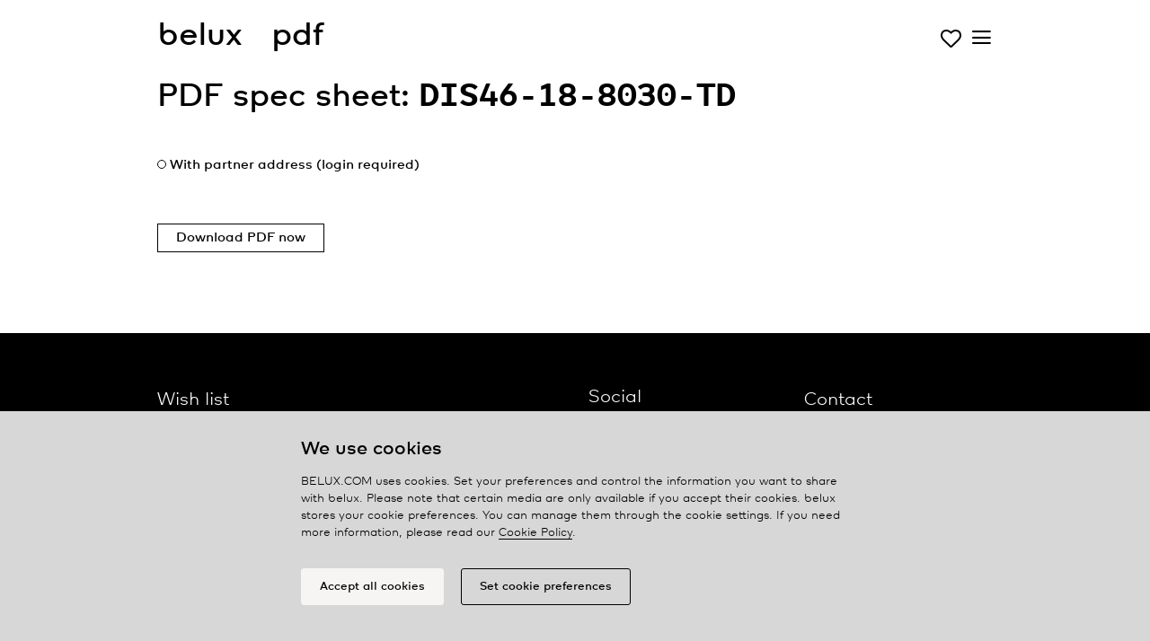

--- FILE ---
content_type: text/html; charset=UTF-8
request_url: https://www.belux.com/en/pdf/form/id/3320
body_size: 6573
content:
<!DOCTYPE html>
<!--[if IE 8]>         <html class="no-js lt-ie9" lang="en" dir="ltr"> <![endif]-->
<!--[if gt IE 8]><!--> <html class="no-js" lang="en" dir="ltr"> <!--<![endif]-->


<head>
  <meta charset="utf-8">
  <meta http-equiv="content-type" content="text/html; charset=utf-8">
  <meta name="language" content="en">

  <meta name="p:domain_verify" content="030582cdac1a68dc5aab4faddefd2c8e"/>

  <meta name="viewport" content="width=device-width, initial-scale=1.0">

  <!-- <link rel="stylesheet" href="/themes/belux_v2019/assets/js/jquery.fancybox.css"> -->
  <link rel="stylesheet" href="/themes/belux_v2019/assets/css/belux_v1.1.9.min.css">
  <link rel="stylesheet" href="https://cdnjs.cloudflare.com/ajax/libs/OwlCarousel2/2.3.4/assets/owl.carousel.min.css">
  <link rel="stylesheet" href="https://cdnjs.cloudflare.com/ajax/libs/OwlCarousel2/2.3.4/assets/owl.theme.default.min.css">
  <!--[if lt IE 8]>
  <script src="/themes/belux_v2019/assets/js/ie7/IE8.js"></script>
  <![endif]-->
  <!-- <script type="text/javascript" language="javascript" src="/themes/belux_v2019/assets/js/isotope/isotope.min.js"></script> -->

  <script type="text/javascript" language="javascript" src="/themes/belux_v2019/assets/js/modernizr.custom.70631.js"></script>
  <script type="text/javascript" language="javascript" src="https://code.jquery.com/jquery-3.3.1.min.js" integrity="sha256-FgpCb/KJQlLNfOu91ta32o/NMZxltwRo8QtmkMRdAu8=" crossorigin="anonymous"></script>
  <script type="text/javascript" language="javascript" src="https://cdnjs.cloudflare.com/ajax/libs/popper.js/1.14.3/umd/popper.min.js"></script>
  <script src="https://maxcdn.bootstrapcdn.com/bootstrap/4.0.0/js/bootstrap.min.js" integrity="sha384-JZR6Spejh4U02d8jOt6vLEHfe/JQGiRRSQQxSfFWpi1MquVdAyjUar5+76PVCmYl" crossorigin="anonymous"></script>
  <script type="text/javascript" language="javascript" src="//cdnjs.cloudflare.com/ajax/libs/wow/1.1.2/wow.min.js"></script>
  <script type="text/javascript" language="javascript" src="/themes/belux_v2019/assets/js/jquery-ui-last.min.js"></script>
  <script type="text/javascript" language="javascript" src="/themes/belux_v2019/assets/js/jquery.popup.min.js"></script>
  <script type="text/javascript" language="javascript" src="/themes/belux_v2019/assets/js/main_v1.0.8.js"></script>
  <script type="text/javascript" language="javascript" src="/themes/belux_v2019/assets/js/cat_cookies_v1.0.0.min.js"></script>
  <script type="text/javascript" language="javascript" src="/themes/belux_v2019/assets/js/googleAnalytics_v2.0.0.min.js"></script>


  <!-- <script type="text/javascript" language="javascript" src="/themes/belux_v2019/assets/js/jquery-ui-1.8.1.custom.js"></script> -->
  <!-- <script type="text/javascript" language="javascript" src="/themes/belux_v2019/assets/js/jquery.transit.min.js"></script> -->
  <script src="https://cdnjs.cloudflare.com/ajax/libs/OwlCarousel2/2.3.4/owl.carousel.min.js"></script>

    <!-- <script type="text/javascript" language="javascript" src="/themes/belux_v2019/assets/js/jquery.ui.selectmenu.js"></script> -->
    <!-- <script type="text/javascript" language="javascript" src="/themes/belux_v2019/assets/js/jquery.fancybox.js"></script> -->
  <script type="text/javascript">
    var baseUrl = 'https://www.belux.com';
    var language = 'en';
  </script>
  <!-- <link rel="shortcut icon" href="/favicon.ico"> -->

  <link rel="apple-touch-icon" sizes="57x57" href="/favicon/apple-icon-57x57.png">
  <link rel="apple-touch-icon" sizes="60x60" href="/favicon/apple-icon-60x60.png">
  <link rel="apple-touch-icon" sizes="72x72" href="/favicon/apple-icon-72x72.png">
  <link rel="apple-touch-icon" sizes="76x76" href="/favicon/apple-icon-76x76.png">
  <link rel="apple-touch-icon" sizes="114x114" href="/favicon/apple-icon-114x114.png">
  <link rel="apple-touch-icon" sizes="120x120" href="/favicon/apple-icon-120x120.png">
  <link rel="apple-touch-icon" sizes="144x144" href="/favicon/apple-icon-144x144.png">
  <link rel="apple-touch-icon" sizes="152x152" href="/favicon/apple-icon-152x152.png">
  <link rel="apple-touch-icon" sizes="180x180" href="/favicon/apple-icon-180x180.png">
  <link rel="icon" type="image/png" sizes="192x192"  href="/favicon/android-icon-192x192.png">
  <link rel="icon" type="image/png" sizes="32x32" href="/favicon/favicon-32x32.png">
  <link rel="icon" type="image/png" sizes="96x96" href="/favicon/favicon-96x96.png">
  <link rel="icon" type="image/png" sizes="16x16" href="/favicon/favicon-16x16.png">
  <link rel="manifest" href="/favicon/manifest.json">
  <meta name="msapplication-TileColor" content="#ffffff">
  <meta name="msapplication-TileImage" content="/ms-icon-144x144.png">
  <meta name="theme-color" content="#ffffff">

  <!-- <script async="" src="https://www.googletagmanager.com/gtag/js?id=UA-17239780-1"></script> -->
  <meta name="googleAnalyticsActive" content="1">
  <meta name="googleAnalyticsUA" content="UA-17239780-1">

  <title>pdf | BELUX</title>
  <meta name="robots" content="index, follow">

  <!-- Facebook Pixel Code -->
<script>

!function(f,b,e,v,n,t,s)
{if(f.fbq)return;n=f.fbq=function(){n.callMethod?n.callMethod.apply(n,arguments):n.queue.push(arguments)};
if(!f._fbq)f._fbq=n;n.push=n;n.loaded=!0;n.version='2.0';
n.queue=[];t=b.createElement(e);t.async=!0;
t.src=v;s=b.getElementsByTagName(e)[0];
s.parentNode.insertBefore(t,s)}(window,document,'script','https://connect.facebook.net/en_US/fbevents.js');
fbq('init', '2407957156086933');
fbq('track', 'PageView');
fbq('track', 'ViewContent');

</script>
<noscript>
  <img height="1" width="1" src="https://www.facebook.com/tr?id=2407957156086933&ev=PageView&noscript=1"/>
</noscript>
<!-- End Facebook Pixel Code -->
  <!-- Pinterest Tag -->
<script>
!function(e){if(!window.pintrk){window.pintrk = function () {
window.pintrk.queue.push(Array.prototype.slice.call(arguments))};var
  n=window.pintrk;n.queue=[],n.version="3.0";var
  t=document.createElement("script");t.async=!0,t.src=e;var
  r=document.getElementsByTagName("script")[0];
  r.parentNode.insertBefore(t,r)}}("https://s.pinimg.com/ct/core.js");
pintrk('load', '2612479383196', {em: 'sarah.meskens@dorstenlesser.be'});
pintrk('page');
</script>
<noscript>
<img height="1" width="1" style="display:none;" alt=""
  src="https://ct.pinterest.com/v3/?event=init&tid=2612479383196&pd[em]=d1d6325039fe3e387348235dd650669cf2ee8aebe9a7817930cf962d852fd705&noscript=1" />
</noscript>
<!-- end Pinterest Tag -->


</head>
<body class="default en">

<!-- tagging overlay background -->
<div class="remodal-bg">

      
<div id="header">
    <div class="container" >
      <div class="row">
        <div class="col-12 logo-x">
          <a class="header-nav" href="https://www.belux.com/en">
            <span class="logo">belux</span> 
          </a><span class="logo-title">&nbsp;&nbsp;&nbsp;<span class="logo"></span>pdf</span>

          

                      <a class="iconbelux-heart-o wish" href="/en/wishlist"></a>          
          <a href="#" class="hamburger"> <span class="menu-icon iconbelux-menu"></span> </a>

        </div>
      </div>
    </div>
</div>
<div class="menu">
  <div class="container">

      <div class="row mt-3 ">
            
      <ul class="header-nav col-md-3" id="yw0">
<li><a href="/en/catalog/all">Luminaires</a></li>
<li><a href="/en/sales-partners/map">Partners</a></li>
</ul>
            <ul class="header-nav col-md-3" id="yw1">
<li><a href="/en/news">News</a></li>
<li><a href="/en/about">About</a></li>
</ul>
      
      <ul class="header-nav col-md-3" id="yw2">
<li><a href="/en/express"><span class="wordmark-l">belux</span> express</a></li>
<li><a href="/en/kreon-plug-and-play"><span class="wordmark-l">kreon</span> plug & play</a></li>
</ul>
      <div class="header-nav  col-md-3">
        <ul class="header-nav" id="yw3">
<li><a href="/en/contact">Contact</a></li>
<li><a href="/en/login">Login</a></li>
</ul>        
  <ul class="header-nav language">
                          <li>          <a href="/de/">de</a></li>
                          <li class="active">          <a href="/en/">en</a></li>
                          <li>          <a href="/fr/">fr</a></li>
                          <li>          <a href="/nl/">nl</a></li>
                            </ul>
      </div>


    </div>
      
      <!--  -->
    </div>


  </div>
</div>

      <div id="wrapper" class="content">
              
<div class="container ">
  <div class="row">
    <div class="col-md-12">



  <h1>PDF spec sheet: <span class="nr-font">DIS46-18-8030-TD</span></h1>

  <form action="" method="get" class="pdf">

      <div class="row-block mt-5">

          <input onclick="submit();" class="d-none" type="checkbox" value="1" name="dealer" id="dealer" />          <label for="dealer" class="belux-checkbox"></label>
          <label for="dealer" >With partner address (login required)</label>
      </div>

      
      <div class="row-block mt-5" >
          <a href="/en/pdf/create/id/3320" target="_blank" class="icon-1" id="download_pdf">Download PDF now</a>
      </div>

      

  </form>


    </div>
  </div>
</div>



<script type="text/javascript" language="javascript" src="/js/jquery.limitMaxlength.js"></script>
<script type="text/javascript">
    $(document).ready(function() {
        $('#download_pdf').click(function() {
            var strDealer = $('input[name=dealer]:checked').val();
            var dealer = isNaN(strDealer) ? 0 : parseInt(strDealer);
            var addtext = $('textarea[name=addtext]').val();
            addtext = typeof(addtext)=='undefined' ? '' : addtext;
            var url = '/en/pdf/create/id/3320';
            url += '?&dealer='+dealer+'&addtext='+encodeURIComponent(addtext);
            window.open(url);
            return false;
        });

        var onEditCallback = function(remaining){
            $(this).siblings('.charsRemaining').text('Max. characters: ' + remaining);
        }

        var onLimitCallback = function(){
        }

        $('textarea[maxlength]').limitMaxlength({
            onEdit: onEditCallback,
            onLimit: onLimitCallback
        });

    });
</script>
      </div>

      <section id="footer">
    <div class="container">

      <div class="row footer-block">
        <div class="col-md-3">
          <div class="footer-box metanav">
              <a href="/en/wishlist">Wish list </a><br/>
              <!--<a target="_blank" rel="nofollow" href="http://www.belux.com/downloads">Image database</a><br/>-->
              <a target="_blank" rel="nofollow" href="https://belux.4allportal.cloud/?username=public&amp;password=Belux2017&amp;group=1&amp;comparator=%3D&amp;delAttr=false">Image database</a><br/>
              <a href="/en/job">Jobs</a><br/>

          </div>
        </div>
        <div class="col-md-3">
        </div>

        <div class="col-md-3">
          <div class="">
            <div id="footer-social" class=" social-media">
              <h4>Social</h4>
              <a href="http://www.facebook.com/beluxlight" class="" target="_blank"><span class="iconbelux-facebook-with-circle facebook"></span></a>
              <a href="https://www.instagram.com/belux_light" class="" target="_blank"><span class="iconbelux-instagram-with-circle instagram"></span></a>
              <a href="https://www.linkedin.com/showcase/belux-light" class="" target="_blank"><span class="iconbelux-linkedin-with-circle instagram"></span></a>
              <a href="https://www.pinterest.com/beluxlighting" class="" target="_blank"><span class="iconbelux-pinterest-with-circle instagram"></span></a><br/>
            </div>
          </div>

        </div>
        <div class="col-md-3">
          <div class="footer-box">
                <p><a href="/en/contact">Contact</a></p>

                <!-- <p class="adress" ><span class="belux">Belux AG</span><br/>
                  Neufeldweg 6<br/>
                  CH-5103 Möriken
                </p>
                <p>
                  +41 (0)61 316 74 01<br>
                  <a href="mailto:belux@belux.com">belux@belux.com</a>
                </p> -->
                <p>
                  <a href="/en/privacypolicy">Privacy policy</a><br/>
                  <a href="/en/cookiepolicy">Cookie policy</a><br/>
                  <a href="" class="footer-item" onClick="cookie_widget.show_cookie_prefs();return false;">Manage&nbsp;cookies</a>
                </p>
          </div>
        </div>
      </div>

<!--
        <div id="footer-disclaimer" class="footer-box">
            <h4>Imprint</h4>
            <p>Copyright © 2026 BELUX<br>
                    All rights reserved<br>
                    <a href="/en/imprint">Imprint</a>            </p>
        </div> -->

    </div><!-- wrapper-full-width -->
    <div class="lights d-none d-md-block">
      <div class="container">
        <div class="row footer-block">
          <div class="col-md-12">
            <div class="row light-nav">
              
            <div class="col-md-3">
                                            <p><a href="/en/catalog/all/bob">bob</a></p>
                                            <p><a href="/en/catalog/all/classic">classic</a></p>
                                            <p><a href="/en/catalog/all/cloud">cloud</a></p>
                                            <p><a href="/en/catalog/all/diogenes">diogenes</a></p>
                                            <p><a href="/en/catalog/all/disk">disk</a></p>
                    </div>
            <div class="col-md-3">
                                            <p><a href="/en/catalog/all/hello">hello</a></p>
                                            <p><a href="/en/catalog/all/inline">inline neo</a></p>
                                            <p><a href="/en/catalog/all/kido">kido</a></p>
                                            <p><a href="/en/catalog/all/kido desk">kido desk</a></p>
                                            <p><a href="/en/catalog/all/koi">koi neo</a></p>
                    </div>
            <div class="col-md-3">
                                            <p><a href="/en/catalog/all/koiq">koi-q</a></p>
                                            <p><a href="/en/catalog/all/kois">koi-s</a></p>
                                            <p><a href="/en/catalog/all/lifto">lifto</a></p>
                                            <p><a href="/en/catalog/all/mamacloud">mamacloud</a></p>
                                            <p><a href="/en/catalog/all/meter-by-meter">meter by meter</a></p>
                    </div>
            <div class="col-md-3">
                                            <p><a href="/en/catalog/all/o-lite">o-lite</a></p>
                                            <p><a href="/en/catalog/all/one-by-one">one by one</a></p>
                                            <p><a href="/en/catalog/all/oto">oto</a></p>
                                            <p><a href="/en/catalog/all/tubo">tubo</a></p>
                                            <p><a href="/en/catalog/all/twilight">twilight</a></p>
                    </div>
            <div class="col-md-3">
                                            <p><a href="/en/catalog/all/twilight360">twilight360</a></p>
                                            <p><a href="/en/catalog/all/u-turn">u-turn</a></p>
                                            <p><a href="/en/catalog/all/updown">updown</a></p>
                                            <p><a href="/en/catalog/all/ypsilon">ypsilon</a></p>
                    </div>
                </div>
          </div>
        </div>
      </div>
    </div>

</section><!-- #footer -->


<script type="text/javascript">
_linkedin_partner_id = "2538209";
window._linkedin_data_partner_ids = window._linkedin_data_partner_ids || [];
window._linkedin_data_partner_ids.push(_linkedin_partner_id);
</script><script type="text/javascript">
(function(){var s = document.getElementsByTagName("script")[0];
var b = document.createElement("script");
b.type = "text/javascript";b.async = true;
b.src = "https://snap.licdn.com/li.lms-analytics/insight.min.js";
s.parentNode.insertBefore(b, s);})();
</script>
<noscript>
<img height="1" width="1" style="display:none;" alt="" src="https://px.ads.linkedin.com/collect/?pid=2538209&fmt=gif" />
</noscript>

      
      <div id="cookie-widget">

  <div id="cookie-info-window">
      <div class="container">
        <div class="row">

          <div class="col-md-8 offset-md-2 message">
            <h3 class="title">We use cookies</h3>
            BELUX.COM uses cookies. Set your preferences and control the information you want to share with <span class="wordmark-l">belux</span>. Please note that certain media are only available if you accept their cookies. <span class="wordmark-l">belux</span> stores your cookie preferences. You can manage them through the cookie settings. If you need more information, please read our <a href='https://www.belux.com/en/cookiepolicy'>Cookie Policy</a>.          </div>

          <div class="col-md-8 offset-md-2 ">
            <div class="button-wrapper">
              <button type="button" class="mb-3" id="accept-all-btn">Accept all cookies</button>
              <button type="button" id="set-cookie-pref-btn">Set cookie preferences</button>
            </div>
          </div>

        </div>
      </div>
  </div>


  <div id="cookie-prefs-window">
      <div class="container">

        <div class="row">
          <div class="col-md-3">
            <button type="button" aria-label="back" id="back-btn"><span class="iconbelux-cookie-arrow"></span></button>
          </div>
          <div class="col-md-6 message">
            <h3 class="title">Cookie preferences</h3>
          </div>
        </div>

        <div class="row">

          <div class="col-md-8 offset-md-2">
            <ul id="cookieitems-list">
              <li id="cookie-item-necessary" class="cookie-item selected">
                  <div class="cookieitem-radiowrap">
                      <label class="cookieitem-radio" for="necessary-true" aria-label="necessary-true">
                          <input type="radio" id="necessary-true" name="necessary" value="true">
                          <span class="cookieitem-radiocheck true"><svg class="cookieitem-radiocheckicon" width="17" height="17" xmlns="http://www.w3.org/2000/svg">
                            <line class="true" x1="16.49" y1="0.51" x2="6.14" y2="10.86"/>
                            <line class="true" x1="6.02" y1="10.86" x2="0.51" y2="5.34"/>
                          </svg>
                        </span>
                      </label>
                      <label class="cookieitem-radio" for="necessary-false" aria-label="necessary-false">
                          <input type="radio" id="necessary-false" name="necessary" value="false">
                          <span class="cookieitem-radiocheck false">
                            <svg class="cookieitem-radiocheckicon" width="17" height="17" xmlns="http://www.w3.org/2000/svg">
                            <line class="false" x1="13.7" y1="13.6" x2="3.3" y2="3.2"/>
	                          <line class="false" x1="3.3" y1="13.6" x2="13.7" y2="3.2"/>
                          </svg>
                        </span>
                      </label>
                  </div>
                  <span class="cookieitem-info"><b>Strictly necessary cookies:</b> Strictly necessary cookies are cookies that make all sections of the <span class="wordmark-l">belux</span> website work properly. We may place these cookies without your consent. If you use this website, you accept these strictly necessary cookies.</span>
              </li>
              <li id="cookie-item-social" class="cookie-item selected">
                  <div class="cookieitem-radiowrap">
                      <label class="cookieitem-radio" for="social-true" aria-label="social-true">
                          <input type="radio" id="social-true" name="social" value="true">
                          <span class="cookieitem-radiocheck true"><svg class="cookieitem-radiocheckicon" width="17" height="17" xmlns="http://www.w3.org/2000/svg">
                            <line class="true" x1="16.49" y1="0.51" x2="6.14" y2="10.86"/>
                            <line class="true" x1="6.02" y1="10.86" x2="0.51" y2="5.34"/>
                          </svg>
                      </label>
                      <label class="cookieitem-radio" for="social-false" aria-label="social-false">
                          <input type="radio" id="social-false" name="social" value="false">
                          <span class="cookieitem-radiocheck false"><svg class="cookieitem-radiocheckicon" width="17" height="17" xmlns="http://www.w3.org/2000/svg">
                          <line class="false" x1="13.7" y1="13.6" x2="3.3" y2="3.2"/>
                          <line class="false" x1="3.3" y1="13.6" x2="13.7" y2="3.2"/>
                        </svg>
                      </label>
                  </div>
                  <span class="cookieitem-info"><b>Social media cookies:</b> allows you to view, share and respond to social media content. These networks may be able to track you.</span>
              </li>
              <li id="cookie-item-analytics" class="cookie-item selected">
                  <div class="cookieitem-radiowrap">
                      <label class="cookieitem-radio" for="analytics-true" aria-label="analytics-true">
                          <input type="radio" id="analytics-true" name="analytics" value="true">
                          <span class="cookieitem-radiocheck true"><svg class="cookieitem-radiocheckicon" width="17" height="17" xmlns="http://www.w3.org/2000/svg">
                            <line class="true" x1="16.49" y1="0.51" x2="6.14" y2="10.86"/>
                            <line class="true" x1="6.02" y1="10.86" x2="0.51" y2="5.34"/>
                          </svg>
                      </label>
                      <label class="cookieitem-radio" for="analytics-false" aria-label="analytics-false">
                          <input type="radio" id="analytics-false" name="analytics" value="false">
                          <span class="cookieitem-radiocheck false"><svg class="cookieitem-radiocheckicon" width="17" height="17" xmlns="http://www.w3.org/2000/svg">
                          <line class="false" x1="13.7" y1="13.6" x2="3.3" y2="3.2"/>
                          <line class="false" x1="3.3" y1="13.6" x2="13.7" y2="3.2"/>
                        </svg>
                      </label>
                  </div>
                  <span class="cookieitem-info"><b>Analytical cookies:</b> Analytical cookies collect general information on the way our website is used. Based on this information, we can perform a statistical analysis of the use of the website and make the structure, navigation and content of our website more user-friendly and improve them.</span>
              </li>
              <li id="cookie-item-advertising" class="cookie-item selected">
                  <div class="cookieitem-radiowrap">
                      <label class="cookieitem-radio">
                          <input type="radio" name="advertising" value="true">
                          <span class="cookieitem-radiocheck true"><svg class="cookieitem-radiocheckicon" width="17" height="17" xmlns="http://www.w3.org/2000/svg">
                            <line class="true" x1="16.49" y1="0.51" x2="6.14" y2="10.86"/>
                            <line class="true" x1="6.02" y1="10.86" x2="0.51" y2="5.34"/>
                          </svg>
                      </label>
                      <label class="cookieitem-radio">
                          <input type="radio" name="advertising" value="false">
                          <span class="cookieitem-radiocheck false"><svg class="cookieitem-radiocheckicon" width="17" height="17" xmlns="http://www.w3.org/2000/svg">
                          <line class="false" x1="13.7" y1="13.6" x2="3.3" y2="3.2"/>
                          <line class="false" x1="3.3" y1="13.6" x2="13.7" y2="3.2"/>
                        </svg>
                      </label>
                  </div>
                  <span class="cookieitem-info"><b>Marketing cookies:</b> Marketing cookies make it possible to personalise online advertising offers. This allows us (and third parties) to gain insight into campaign performance. This is done on the basis of a profile that is drawn up on the basis of your click and surfing behaviour on our website.</span>
              </li>

            </ul>
          </div>

        </div>

        <div class="row">
          <div class="col-md-8 offset-md-2">
            <div class="button-wrapper">
              <button type="button" id="save_cookie_pref" class="cookie_submit">Save preferences</button>
            </div>
          </div>
        </div>

      </div>

    </div>
</div>

</div>

</body>
</html>


--- FILE ---
content_type: application/javascript; charset=UTF-8
request_url: https://www.belux.com/js/jquery.limitMaxlength.js
body_size: 75
content:
// @see: http://that-matt.com/2010/04/updated-textarea-maxlength-with-jquery-plugin/

jQuery.fn.limitMaxlength = function(options){

	var settings = jQuery.extend({
		attribute: "maxlength",
		onLimit: function(){},
		onEdit: function(){}
	}, options);

	// Event handler to limit the textarea
	var onEdit = function(){
		var textarea = jQuery(this);
		var maxlength = parseInt(textarea.attr(settings.attribute));

		if(textarea.val().length > maxlength){
			textarea.val(textarea.val().substr(0, maxlength));

			// Call the onlimit handler within the scope of the textarea
			jQuery.proxy(settings.onLimit, this)();
		}

		// Call the onEdit handler within the scope of the textarea
		jQuery.proxy(settings.onEdit, this)(maxlength - textarea.val().length);
	}

	this.each(onEdit);

	return this.keyup(onEdit)
				.keydown(onEdit)
				.focus(onEdit)
				.on('input paste', this, onEdit);
//				.live('input paste', onEdit);
}
